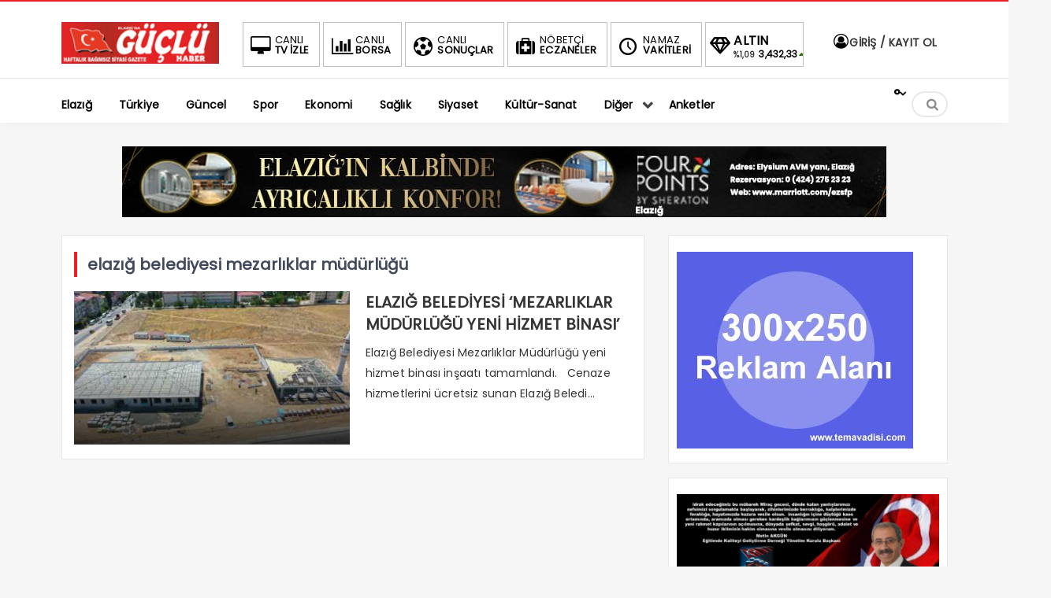

--- FILE ---
content_type: text/html; charset=UTF-8
request_url: https://elazigdagucluhabergazetesi.com/tag/elazig-belediyesi-mezarliklar-mudurlugu/
body_size: 11728
content:
<!DOCTYPE html>
<html lang="tr"><head>
<meta charset="UTF-8" />
<meta name="viewport" content="width=device-width, initial-scale=1" />
<meta name="theme-color" content="#ec1d24" />
<title>  elazığ belediyesi mezarlıklar müdürlüğü - Elazığda Güçlü Haber Sitesi</title>
<!-- <link rel="stylesheet" type="text/css" href="https://elazigdagucluhabergazetesi.com/wp-content/themes/vadieslem/style.css" /> -->
<link rel="stylesheet" type="text/css" href="//elazigdagucluhabergazetesi.com/wp-content/cache/wpfc-minified/jnmtkbn9/9txdp.css" media="all"/>
<link href="https://fonts.googleapis.com/css2?family=Poppins&display=swap" rel="stylesheet">
<!--<script>
WebFontConfig = {
google: { families: [ 'Poppins:400,600,700:latin,latin-ext&display=swap','Poppins:400,400i,600,700:latin,latin-ext&display=swap' ] }
};
</script>-->
<link rel="shortcut icon" href="https://elazigdagucluhabergazetesi.com/wp-content/uploads/2021/06/Guclu-mobil-logo.jpg" type="image/x-icon" /><link rel="dns-prefetch" href="https://www.google-analytics.com"/>
<link rel="alternate" type="application/rss+xml" title="Elazığda Güçlü Haber Sitesi RSS Feed" href="https://elazigdagucluhabergazetesi.com/feed/" />
<link rel="pingback" href="https://elazigdagucluhabergazetesi.com/xmlrpc.php" />
<!--[if lt IE 9]><script src="https://elazigdagucluhabergazetesi.com/wp-content/themes/vadieslem/js/html5.js"></script><![endif]-->
<script src='//elazigdagucluhabergazetesi.com/wp-content/cache/wpfc-minified/ko0dvaui/9txdp.js' type="text/javascript"></script>
<!-- <script src="https://elazigdagucluhabergazetesi.com/wp-content/themes/vadieslem/js/jquery.js"></script> -->
<meta name='robots' content='max-image-preview:large' />
<link rel="alternate" type="application/rss+xml" title="Elazığda Güçlü Haber Sitesi &raquo; elazığ belediyesi mezarlıklar müdürlüğü etiket akışı" href="https://elazigdagucluhabergazetesi.com/tag/elazig-belediyesi-mezarliklar-mudurlugu/feed/" />
<style id='wp-img-auto-sizes-contain-inline-css' type='text/css'>
img:is([sizes=auto i],[sizes^="auto," i]){contain-intrinsic-size:3000px 1500px}
/*# sourceURL=wp-img-auto-sizes-contain-inline-css */
</style>
<!-- <link rel='stylesheet' id='TemaVadisi_custom_css-css' href='https://elazigdagucluhabergazetesi.com/wp-content/themes/vadieslem/css/custom.css'  media='all' /> -->
<link rel="stylesheet" type="text/css" href="//elazigdagucluhabergazetesi.com/wp-content/cache/wpfc-minified/l0bfzd4n/9txdp.css" media="all"/>
<style id='TemaVadisi_custom_css-inline-css' type='text/css'>
body {font-family:'Poppins', sans-serif;font-size:16px;}a {font-family:'Poppins', sans-serif;}.yazar .adi, .yazar_adi, .yz_devami, .gazete_sayfalari .active, .gunluklist .aktif .nsayi, .gunluklist .aktif .nbas, .kalan_vakit .digit, .kalan_vakit .dash_title {color:#ec1d24;}h1, h2, h3, h4, h5, h6 {font-family:'Poppins', serif;}textarea:active, textarea:focus, .cat_baslik h1, .yanbaslik, .single_title h1, .ilgili_bas, .gazete_title, .sablon_title, .ligAdi {border-color:#ec1d24 !important;}.gazete-link, .sayfalama .page-numbers.current, .sayfalama .page-numbers:hover, .yazikat a, #girisyap h3.kayit, .yazisayfalama .current, .yazisayfalama a:hover, .vakitmenu-container, .head_gmenu ul>li:hover, .head_gmenu ul>li:hover a, .head_gmenu ul>li:hover i, .head_gmenu ul>li:hover strong {background-color:#ec1d24;}input[type=text]:active, input[type=url]:active, input[type=tel]:active, input[type=email]:active,input[type=search]:active, input[type=text]:focus, input[type=url]:focus, input[type=tel]:focus, input[type=email]:focus, input[type=search]:focus, input[type=password]:focus,[type="number"]:hover {border-color:#ec1d24 !important;}#head {background-color:#ffffff;}.hava_durumu select {background-color:#ffffff;}#navmenu a {font-family:'Poppins', serif;color:#444444;}#navmenu a:hover {color:#ec1d24 !important;}.sf-menu a:hover {border-top-color:#ec1d24;}.commentlist li.comment-author-admin .fn:before {color:#ec1d24;}.comment-pagination .page-numbers:hover, .comment-pagination .current {background:#ec1d24;}.kanal_list li.active, .kanal_list li:hover {border-left-color:#ec1d24;background:#fff;}#footer {background:#fff;color:#353535;}#footer a {color:#353535;}#yukari {background:#ec1d24;}#yukari:hover .icon-up {color:#ec1d24;}
/*# sourceURL=TemaVadisi_custom_css-inline-css */
</style>
<style id='wp-block-library-inline-css' type='text/css'>
:root{--wp-block-synced-color:#7a00df;--wp-block-synced-color--rgb:122,0,223;--wp-bound-block-color:var(--wp-block-synced-color);--wp-editor-canvas-background:#ddd;--wp-admin-theme-color:#007cba;--wp-admin-theme-color--rgb:0,124,186;--wp-admin-theme-color-darker-10:#006ba1;--wp-admin-theme-color-darker-10--rgb:0,107,160.5;--wp-admin-theme-color-darker-20:#005a87;--wp-admin-theme-color-darker-20--rgb:0,90,135;--wp-admin-border-width-focus:2px}@media (min-resolution:192dpi){:root{--wp-admin-border-width-focus:1.5px}}.wp-element-button{cursor:pointer}:root .has-very-light-gray-background-color{background-color:#eee}:root .has-very-dark-gray-background-color{background-color:#313131}:root .has-very-light-gray-color{color:#eee}:root .has-very-dark-gray-color{color:#313131}:root .has-vivid-green-cyan-to-vivid-cyan-blue-gradient-background{background:linear-gradient(135deg,#00d084,#0693e3)}:root .has-purple-crush-gradient-background{background:linear-gradient(135deg,#34e2e4,#4721fb 50%,#ab1dfe)}:root .has-hazy-dawn-gradient-background{background:linear-gradient(135deg,#faaca8,#dad0ec)}:root .has-subdued-olive-gradient-background{background:linear-gradient(135deg,#fafae1,#67a671)}:root .has-atomic-cream-gradient-background{background:linear-gradient(135deg,#fdd79a,#004a59)}:root .has-nightshade-gradient-background{background:linear-gradient(135deg,#330968,#31cdcf)}:root .has-midnight-gradient-background{background:linear-gradient(135deg,#020381,#2874fc)}:root{--wp--preset--font-size--normal:16px;--wp--preset--font-size--huge:42px}.has-regular-font-size{font-size:1em}.has-larger-font-size{font-size:2.625em}.has-normal-font-size{font-size:var(--wp--preset--font-size--normal)}.has-huge-font-size{font-size:var(--wp--preset--font-size--huge)}.has-text-align-center{text-align:center}.has-text-align-left{text-align:left}.has-text-align-right{text-align:right}.has-fit-text{white-space:nowrap!important}#end-resizable-editor-section{display:none}.aligncenter{clear:both}.items-justified-left{justify-content:flex-start}.items-justified-center{justify-content:center}.items-justified-right{justify-content:flex-end}.items-justified-space-between{justify-content:space-between}.screen-reader-text{border:0;clip-path:inset(50%);height:1px;margin:-1px;overflow:hidden;padding:0;position:absolute;width:1px;word-wrap:normal!important}.screen-reader-text:focus{background-color:#ddd;clip-path:none;color:#444;display:block;font-size:1em;height:auto;left:5px;line-height:normal;padding:15px 23px 14px;text-decoration:none;top:5px;width:auto;z-index:100000}html :where(.has-border-color){border-style:solid}html :where([style*=border-top-color]){border-top-style:solid}html :where([style*=border-right-color]){border-right-style:solid}html :where([style*=border-bottom-color]){border-bottom-style:solid}html :where([style*=border-left-color]){border-left-style:solid}html :where([style*=border-width]){border-style:solid}html :where([style*=border-top-width]){border-top-style:solid}html :where([style*=border-right-width]){border-right-style:solid}html :where([style*=border-bottom-width]){border-bottom-style:solid}html :where([style*=border-left-width]){border-left-style:solid}html :where(img[class*=wp-image-]){height:auto;max-width:100%}:where(figure){margin:0 0 1em}html :where(.is-position-sticky){--wp-admin--admin-bar--position-offset:var(--wp-admin--admin-bar--height,0px)}@media screen and (max-width:600px){html :where(.is-position-sticky){--wp-admin--admin-bar--position-offset:0px}}
/*# sourceURL=wp-block-library-inline-css */
</style><style id='global-styles-inline-css' type='text/css'>
:root{--wp--preset--aspect-ratio--square: 1;--wp--preset--aspect-ratio--4-3: 4/3;--wp--preset--aspect-ratio--3-4: 3/4;--wp--preset--aspect-ratio--3-2: 3/2;--wp--preset--aspect-ratio--2-3: 2/3;--wp--preset--aspect-ratio--16-9: 16/9;--wp--preset--aspect-ratio--9-16: 9/16;--wp--preset--color--black: #000000;--wp--preset--color--cyan-bluish-gray: #abb8c3;--wp--preset--color--white: #ffffff;--wp--preset--color--pale-pink: #f78da7;--wp--preset--color--vivid-red: #cf2e2e;--wp--preset--color--luminous-vivid-orange: #ff6900;--wp--preset--color--luminous-vivid-amber: #fcb900;--wp--preset--color--light-green-cyan: #7bdcb5;--wp--preset--color--vivid-green-cyan: #00d084;--wp--preset--color--pale-cyan-blue: #8ed1fc;--wp--preset--color--vivid-cyan-blue: #0693e3;--wp--preset--color--vivid-purple: #9b51e0;--wp--preset--gradient--vivid-cyan-blue-to-vivid-purple: linear-gradient(135deg,rgb(6,147,227) 0%,rgb(155,81,224) 100%);--wp--preset--gradient--light-green-cyan-to-vivid-green-cyan: linear-gradient(135deg,rgb(122,220,180) 0%,rgb(0,208,130) 100%);--wp--preset--gradient--luminous-vivid-amber-to-luminous-vivid-orange: linear-gradient(135deg,rgb(252,185,0) 0%,rgb(255,105,0) 100%);--wp--preset--gradient--luminous-vivid-orange-to-vivid-red: linear-gradient(135deg,rgb(255,105,0) 0%,rgb(207,46,46) 100%);--wp--preset--gradient--very-light-gray-to-cyan-bluish-gray: linear-gradient(135deg,rgb(238,238,238) 0%,rgb(169,184,195) 100%);--wp--preset--gradient--cool-to-warm-spectrum: linear-gradient(135deg,rgb(74,234,220) 0%,rgb(151,120,209) 20%,rgb(207,42,186) 40%,rgb(238,44,130) 60%,rgb(251,105,98) 80%,rgb(254,248,76) 100%);--wp--preset--gradient--blush-light-purple: linear-gradient(135deg,rgb(255,206,236) 0%,rgb(152,150,240) 100%);--wp--preset--gradient--blush-bordeaux: linear-gradient(135deg,rgb(254,205,165) 0%,rgb(254,45,45) 50%,rgb(107,0,62) 100%);--wp--preset--gradient--luminous-dusk: linear-gradient(135deg,rgb(255,203,112) 0%,rgb(199,81,192) 50%,rgb(65,88,208) 100%);--wp--preset--gradient--pale-ocean: linear-gradient(135deg,rgb(255,245,203) 0%,rgb(182,227,212) 50%,rgb(51,167,181) 100%);--wp--preset--gradient--electric-grass: linear-gradient(135deg,rgb(202,248,128) 0%,rgb(113,206,126) 100%);--wp--preset--gradient--midnight: linear-gradient(135deg,rgb(2,3,129) 0%,rgb(40,116,252) 100%);--wp--preset--font-size--small: 13px;--wp--preset--font-size--medium: 20px;--wp--preset--font-size--large: 36px;--wp--preset--font-size--x-large: 42px;--wp--preset--spacing--20: 0.44rem;--wp--preset--spacing--30: 0.67rem;--wp--preset--spacing--40: 1rem;--wp--preset--spacing--50: 1.5rem;--wp--preset--spacing--60: 2.25rem;--wp--preset--spacing--70: 3.38rem;--wp--preset--spacing--80: 5.06rem;--wp--preset--shadow--natural: 6px 6px 9px rgba(0, 0, 0, 0.2);--wp--preset--shadow--deep: 12px 12px 50px rgba(0, 0, 0, 0.4);--wp--preset--shadow--sharp: 6px 6px 0px rgba(0, 0, 0, 0.2);--wp--preset--shadow--outlined: 6px 6px 0px -3px rgb(255, 255, 255), 6px 6px rgb(0, 0, 0);--wp--preset--shadow--crisp: 6px 6px 0px rgb(0, 0, 0);}:where(.is-layout-flex){gap: 0.5em;}:where(.is-layout-grid){gap: 0.5em;}body .is-layout-flex{display: flex;}.is-layout-flex{flex-wrap: wrap;align-items: center;}.is-layout-flex > :is(*, div){margin: 0;}body .is-layout-grid{display: grid;}.is-layout-grid > :is(*, div){margin: 0;}:where(.wp-block-columns.is-layout-flex){gap: 2em;}:where(.wp-block-columns.is-layout-grid){gap: 2em;}:where(.wp-block-post-template.is-layout-flex){gap: 1.25em;}:where(.wp-block-post-template.is-layout-grid){gap: 1.25em;}.has-black-color{color: var(--wp--preset--color--black) !important;}.has-cyan-bluish-gray-color{color: var(--wp--preset--color--cyan-bluish-gray) !important;}.has-white-color{color: var(--wp--preset--color--white) !important;}.has-pale-pink-color{color: var(--wp--preset--color--pale-pink) !important;}.has-vivid-red-color{color: var(--wp--preset--color--vivid-red) !important;}.has-luminous-vivid-orange-color{color: var(--wp--preset--color--luminous-vivid-orange) !important;}.has-luminous-vivid-amber-color{color: var(--wp--preset--color--luminous-vivid-amber) !important;}.has-light-green-cyan-color{color: var(--wp--preset--color--light-green-cyan) !important;}.has-vivid-green-cyan-color{color: var(--wp--preset--color--vivid-green-cyan) !important;}.has-pale-cyan-blue-color{color: var(--wp--preset--color--pale-cyan-blue) !important;}.has-vivid-cyan-blue-color{color: var(--wp--preset--color--vivid-cyan-blue) !important;}.has-vivid-purple-color{color: var(--wp--preset--color--vivid-purple) !important;}.has-black-background-color{background-color: var(--wp--preset--color--black) !important;}.has-cyan-bluish-gray-background-color{background-color: var(--wp--preset--color--cyan-bluish-gray) !important;}.has-white-background-color{background-color: var(--wp--preset--color--white) !important;}.has-pale-pink-background-color{background-color: var(--wp--preset--color--pale-pink) !important;}.has-vivid-red-background-color{background-color: var(--wp--preset--color--vivid-red) !important;}.has-luminous-vivid-orange-background-color{background-color: var(--wp--preset--color--luminous-vivid-orange) !important;}.has-luminous-vivid-amber-background-color{background-color: var(--wp--preset--color--luminous-vivid-amber) !important;}.has-light-green-cyan-background-color{background-color: var(--wp--preset--color--light-green-cyan) !important;}.has-vivid-green-cyan-background-color{background-color: var(--wp--preset--color--vivid-green-cyan) !important;}.has-pale-cyan-blue-background-color{background-color: var(--wp--preset--color--pale-cyan-blue) !important;}.has-vivid-cyan-blue-background-color{background-color: var(--wp--preset--color--vivid-cyan-blue) !important;}.has-vivid-purple-background-color{background-color: var(--wp--preset--color--vivid-purple) !important;}.has-black-border-color{border-color: var(--wp--preset--color--black) !important;}.has-cyan-bluish-gray-border-color{border-color: var(--wp--preset--color--cyan-bluish-gray) !important;}.has-white-border-color{border-color: var(--wp--preset--color--white) !important;}.has-pale-pink-border-color{border-color: var(--wp--preset--color--pale-pink) !important;}.has-vivid-red-border-color{border-color: var(--wp--preset--color--vivid-red) !important;}.has-luminous-vivid-orange-border-color{border-color: var(--wp--preset--color--luminous-vivid-orange) !important;}.has-luminous-vivid-amber-border-color{border-color: var(--wp--preset--color--luminous-vivid-amber) !important;}.has-light-green-cyan-border-color{border-color: var(--wp--preset--color--light-green-cyan) !important;}.has-vivid-green-cyan-border-color{border-color: var(--wp--preset--color--vivid-green-cyan) !important;}.has-pale-cyan-blue-border-color{border-color: var(--wp--preset--color--pale-cyan-blue) !important;}.has-vivid-cyan-blue-border-color{border-color: var(--wp--preset--color--vivid-cyan-blue) !important;}.has-vivid-purple-border-color{border-color: var(--wp--preset--color--vivid-purple) !important;}.has-vivid-cyan-blue-to-vivid-purple-gradient-background{background: var(--wp--preset--gradient--vivid-cyan-blue-to-vivid-purple) !important;}.has-light-green-cyan-to-vivid-green-cyan-gradient-background{background: var(--wp--preset--gradient--light-green-cyan-to-vivid-green-cyan) !important;}.has-luminous-vivid-amber-to-luminous-vivid-orange-gradient-background{background: var(--wp--preset--gradient--luminous-vivid-amber-to-luminous-vivid-orange) !important;}.has-luminous-vivid-orange-to-vivid-red-gradient-background{background: var(--wp--preset--gradient--luminous-vivid-orange-to-vivid-red) !important;}.has-very-light-gray-to-cyan-bluish-gray-gradient-background{background: var(--wp--preset--gradient--very-light-gray-to-cyan-bluish-gray) !important;}.has-cool-to-warm-spectrum-gradient-background{background: var(--wp--preset--gradient--cool-to-warm-spectrum) !important;}.has-blush-light-purple-gradient-background{background: var(--wp--preset--gradient--blush-light-purple) !important;}.has-blush-bordeaux-gradient-background{background: var(--wp--preset--gradient--blush-bordeaux) !important;}.has-luminous-dusk-gradient-background{background: var(--wp--preset--gradient--luminous-dusk) !important;}.has-pale-ocean-gradient-background{background: var(--wp--preset--gradient--pale-ocean) !important;}.has-electric-grass-gradient-background{background: var(--wp--preset--gradient--electric-grass) !important;}.has-midnight-gradient-background{background: var(--wp--preset--gradient--midnight) !important;}.has-small-font-size{font-size: var(--wp--preset--font-size--small) !important;}.has-medium-font-size{font-size: var(--wp--preset--font-size--medium) !important;}.has-large-font-size{font-size: var(--wp--preset--font-size--large) !important;}.has-x-large-font-size{font-size: var(--wp--preset--font-size--x-large) !important;}
/*# sourceURL=global-styles-inline-css */
</style>
<style id='classic-theme-styles-inline-css' type='text/css'>
/*! This file is auto-generated */
.wp-block-button__link{color:#fff;background-color:#32373c;border-radius:9999px;box-shadow:none;text-decoration:none;padding:calc(.667em + 2px) calc(1.333em + 2px);font-size:1.125em}.wp-block-file__button{background:#32373c;color:#fff;text-decoration:none}
/*# sourceURL=/wp-includes/css/classic-themes.min.css */
</style>
<!-- <link rel='stylesheet' id='contact-form-7-css' href='https://elazigdagucluhabergazetesi.com/wp-content/plugins/contact-form-7/includes/css/styles.css'  media='all' /> -->
<!-- <link rel='stylesheet' id='wp-polls-css' href='https://elazigdagucluhabergazetesi.com/wp-content/plugins/wp-polls/polls-css.css'  media='all' /> -->
<link rel="stylesheet" type="text/css" href="//elazigdagucluhabergazetesi.com/wp-content/cache/wpfc-minified/86s7wwty/9txdp.css" media="all"/>
<style id='wp-polls-inline-css' type='text/css'>
.wp-polls .pollbar {
margin: 1px;
font-size: 6px;
line-height: 8px;
height: 8px;
background-image: url('https://elazigdagucluhabergazetesi.com/wp-content/plugins/wp-polls/images/default/pollbg.gif');
border: 1px solid #c8c8c8;
}
/*# sourceURL=wp-polls-inline-css */
</style>
<!--n2css--><!--n2js--><link rel="https://api.w.org/" href="https://elazigdagucluhabergazetesi.com/wp-json/" /><link rel="alternate" title="JSON" type="application/json" href="https://elazigdagucluhabergazetesi.com/wp-json/wp/v2/tags/455" /><link rel="EditURI" type="application/rsd+xml" title="RSD" href="https://elazigdagucluhabergazetesi.com/xmlrpc.php?rsd" />
<meta name="generator" content="WordPress 6.9" />
<style type="text/css" id="wp-custom-css">
.anamanset .haber-post img {
max-height:411px;
}
.anamanset .haberimg {
max-height: 411px;
}
@media only screen and (max-width: 768px){
.anamanset .haberimg {
max-height: 300px;
}
}
@media only screen and (max-width: 600px){
.anamanset .haberimg {
max-height: 250px;
}
}
@media only screen and (max-width: 400px){
.anamanset .haberimg {
max-height: 170px;
}
}		</style>
</head>
<body class="archive tag tag-elazig-belediyesi-mezarliklar-mudurlugu tag-455 wp-theme-vadieslem">
<!--<div class="loader-wrapper">
<span class="loader">
<span class="loader-inner"></span>
</span>
</div>-->
<header id="head">
<div class="container">
<div class="row">
<div class="col-12">
<div class="headerust">
<div id="logo">
<div>	<a href="https://elazigdagucluhabergazetesi.com" title="Elazığda Güçlü Haber Sitesi">
<img src="https://elazigdagucluhabergazetesi.com/wp-content/uploads/2021/06/GUCLU-HABER-LOGO.png" alt="Elazığda Güçlü Haber Sitesi" />
</a>
</div>		</div>
<div class="head_kurlar mbdn">
<div class="head_gmenu">
<ul>
<li><a href="https://elazigdagucluhabergazetesi.com/canli-tv-izle/"><i class="icon-desktop"></i><strong>CANLI</strong> TV İZLE</a></li>
<li><a href="https://elazigdagucluhabergazetesi.com/canli-borsa-bilgileri/"><i class="icon-chart-bar"></i><strong>CANLI</strong> BORSA</a></li>
<li><a href="https://elazigdagucluhabergazetesi.com/canli-skor/"><i class="icon-soccer-ball"></i><strong>CANLI</strong> SONUÇLAR</a></li>
<li><a href="https://elazigdagucluhabergazetesi.com/nobetci-eczaneler/"><i class="icon-medkit"></i><strong>NÖBETÇİ</strong> ECZANELER</a></li>
<li><a href="https://elazigdagucluhabergazetesi.com/namaz-vakitleri/"><i class="icon-clock-1"></i><strong>NAMAZ</strong> VAKİTLERİ</a></li>
<li class="kur_slide">
<div class="kuritem"><span class="kurAdi dolar">DOLAR</span><span class="kuricon">%</span><span class="kurTl">36,5794<i class="icon-up-dir"></i></span></div><div class="kuritem"><span class="kurAdi euro">EURO</span><span class="kuricon">%</span><span class="kurTl">39,9889<i class="icon-up-dir"></i></span></div><div class="kuritem"><span class="kurAdi altin">ALTIN</span><span class="kuricon">%1,09</span><span class="kurTl">3,432,33<i class="icon-up-dir"></i></span></div><div class="kuritem"><span class="kurAdi bist">BIST</span><span class="kuricon">-0.75%</span><span class="kurTl">1.401,27<i class="icon-down-dir"></i></span></div>
</li>
</ul>
</div>
</div>
<div class="head_uyeol mbdn">
<ul>
<li>
<a class="girisyap" href="#girisyap"><i class="icon-user-circle-o"></i>  GİRİŞ / KAYIT OL</a>
</li>
</ul>		</div>
</div>
<a class="mobnav_bar" href="#"><div>MENÜ</div></a>
<div class="mobil_menu">
<div class="head_uyeol">
<ul>
<li>
<a class="girisyap" href="#girisyap"><i class="icon-user-circle-o"></i>  GİRİŞ / KAYIT OL</a>
</li>
</ul>		</div>	
<div class="clear"></div>
<ul id="menu-mobilmenu" class="mobilmenu"><li id="menu-item-636" class="menu-item menu-item-type-taxonomy menu-item-object-category"><a href="https://elazigdagucluhabergazetesi.com/category/elazig/"><span>Elazığ</span></a></li>
<li id="menu-item-637" class="menu-item menu-item-type-taxonomy menu-item-object-category"><a href="https://elazigdagucluhabergazetesi.com/category/turkiye/"><span>Türkiye</span></a></li>
<li id="menu-item-638" class="menu-item menu-item-type-taxonomy menu-item-object-category"><a href="https://elazigdagucluhabergazetesi.com/category/guncel/"><span>Güncel</span></a></li>
<li id="menu-item-639" class="menu-item menu-item-type-taxonomy menu-item-object-category"><a href="https://elazigdagucluhabergazetesi.com/category/spor/"><span>Spor</span></a></li>
<li id="menu-item-640" class="menu-item menu-item-type-taxonomy menu-item-object-category"><a href="https://elazigdagucluhabergazetesi.com/category/ekonomi/"><span>Ekonomi</span></a></li>
<li id="menu-item-641" class="menu-item menu-item-type-taxonomy menu-item-object-category"><a href="https://elazigdagucluhabergazetesi.com/category/saglik/"><span>Sağlık</span></a></li>
<li id="menu-item-642" class="menu-item menu-item-type-taxonomy menu-item-object-category"><a href="https://elazigdagucluhabergazetesi.com/category/siyaset/"><span>Siyaset</span></a></li>
<li id="menu-item-643" class="menu-item menu-item-type-taxonomy menu-item-object-category"><a href="https://elazigdagucluhabergazetesi.com/category/kultur-sanat/"><span>Kültür-Sanat</span></a></li>
<li id="menu-item-644" class="menu-item menu-item-type-post_type menu-item-object-page"><a href="https://elazigdagucluhabergazetesi.com/canli-borsa-bilgileri/"><span>Canlı Borsa Bilgileri</span></a></li>
<li id="menu-item-645" class="menu-item menu-item-type-post_type menu-item-object-page"><a href="https://elazigdagucluhabergazetesi.com/canli-skor/"><span>Canlı Skor</span></a></li>
<li id="menu-item-646" class="menu-item menu-item-type-post_type menu-item-object-page"><a href="https://elazigdagucluhabergazetesi.com/canli-tv/"><span>Canlı Tv</span></a></li>
<li id="menu-item-650" class="menu-item menu-item-type-post_type menu-item-object-page"><a href="https://elazigdagucluhabergazetesi.com/gazeteler/"><span>Gazeteler</span></a></li>
<li id="menu-item-651" class="menu-item menu-item-type-post_type menu-item-object-page"><a href="https://elazigdagucluhabergazetesi.com/namaz-vakitleri/"><span>Namaz Vakitleri</span></a></li>
<li id="menu-item-652" class="menu-item menu-item-type-post_type menu-item-object-page"><a href="https://elazigdagucluhabergazetesi.com/nobetci-eczaneler/"><span>Nöbetçi Eczaneler</span></a></li>
<li id="menu-item-771" class="menu-item menu-item-type-post_type menu-item-object-page"><a href="https://elazigdagucluhabergazetesi.com/kunye/"><span>Künye</span></a></li>
<li id="menu-item-772" class="menu-item menu-item-type-post_type menu-item-object-page"><a href="https://elazigdagucluhabergazetesi.com/iletisim-2/"><span>İletişim</span></a></li>
<li id="menu-item-1852" class="menu-item menu-item-type-taxonomy menu-item-object-category"><a href="https://elazigdagucluhabergazetesi.com/category/anketler/"><span>Anketler</span></a></li>
</ul>		<div class="head_sosyal">
<div class="sosyal_profil"></div>		</div>
</div>
<div id="navmenu">
<a class="stiky_logo" href="https://elazigdagucluhabergazetesi.com" title="Elazığda Güçlü Haber Sitesi">
<img src="https://elazigdagucluhabergazetesi.com/wp-content/uploads/2021/06/GUCLU-HABER-LOGO.png" alt="Elazığda Güçlü Haber Sitesi" width="100" />
</a>
<nav>
<ul id="anamenu" class="sf-menu"><li id="menu-item-86" class="menu-item menu-item-type-taxonomy menu-item-object-category"><a href="https://elazigdagucluhabergazetesi.com/category/elazig/"><span>Elazığ</span></a></li>
<li id="menu-item-87" class="menu-item menu-item-type-taxonomy menu-item-object-category"><a href="https://elazigdagucluhabergazetesi.com/category/turkiye/"><span>Türkiye</span></a></li>
<li id="menu-item-88" class="menu-item menu-item-type-taxonomy menu-item-object-category"><a href="https://elazigdagucluhabergazetesi.com/category/guncel/"><span>Güncel</span></a></li>
<li id="menu-item-89" class="menu-item menu-item-type-taxonomy menu-item-object-category"><a href="https://elazigdagucluhabergazetesi.com/category/spor/"><span>Spor</span></a></li>
<li id="menu-item-90" class="menu-item menu-item-type-taxonomy menu-item-object-category"><a href="https://elazigdagucluhabergazetesi.com/category/ekonomi/"><span>Ekonomi</span></a></li>
<li id="menu-item-91" class="menu-item menu-item-type-taxonomy menu-item-object-category"><a href="https://elazigdagucluhabergazetesi.com/category/saglik/"><span>Sağlık</span></a></li>
<li id="menu-item-92" class="menu-item menu-item-type-taxonomy menu-item-object-category"><a href="https://elazigdagucluhabergazetesi.com/category/siyaset/"><span>Siyaset</span></a></li>
<li id="menu-item-93" class="menu-item menu-item-type-taxonomy menu-item-object-category"><a href="https://elazigdagucluhabergazetesi.com/category/kultur-sanat/"><span>Kültür-Sanat</span></a></li>
<li id="menu-item-140" class="menu-item menu-item-type-custom menu-item-object-custom menu-item-has-children has-sub"><a href="#"><span>Diğer</span></a>
<ul>
<li id="menu-item-94" class="menu-item menu-item-type-taxonomy menu-item-object-category"><a href="https://elazigdagucluhabergazetesi.com/category/dunya/"><span>Dünya</span></a></li>
<li id="menu-item-95" class="menu-item menu-item-type-taxonomy menu-item-object-category"><a href="https://elazigdagucluhabergazetesi.com/category/teknoloji/"><span>Teknoloji</span></a></li>
<li id="menu-item-96" class="menu-item menu-item-type-taxonomy menu-item-object-category"><a href="https://elazigdagucluhabergazetesi.com/category/yasam/"><span>Yaşam</span></a></li>
</ul>
</li>
<li id="menu-item-1857" class="menu-item menu-item-type-post_type menu-item-object-page"><a href="https://elazigdagucluhabergazetesi.com/anketler/"><span>Anketler</span></a></li>
</ul><div class="mbdn">
<div class="hava_durumlari">
<div class="hava-durum">
<i class="wi-"></i>
<div class="d-flex flex-column">
<div class="hava-sehir">
<span></span>
</div>
<div class="derece-status">
<span class="hava-derece">°</span>
<span class="hava-status"></span>
</div>
</div>
</div>
<div class="tumsehirler" style="opacity:0;transform:translateY(18px);visibility:hidden;">
<input type="text" placeholder="Şehir ismi girin" id="sehirara" />
<ol class="sehir_ol">
<li onclick="getWeather(1)">Adana</li>
<li onclick="getWeather(2)">Adıyaman</li>
<li onclick="getWeather(3)">Afyonkarahisar</li>
<li onclick="getWeather(4)">Ağrı</li>
<li onclick="getWeather(5)">Amasya</li>
<li onclick="getWeather(6)">Ankara</li>
<li onclick="getWeather(7)">Antalya</li>
<li onclick="getWeather(8)">Artvin</li>
<li onclick="getWeather(9)">Aydın</li>
<li onclick="getWeather(10)">Balıkesir</li>
<li onclick="getWeather(11)">Bilecik</li>
<li onclick="getWeather(12)">Bingöl</li>
<li onclick="getWeather(13)">Bitlis</li>
<li onclick="getWeather(14)">Bolu</li>
<li onclick="getWeather(15)">Burdur</li>
<li onclick="getWeather(16)">Bursa</li>
<li onclick="getWeather(17)">Çanakkale</li>
<li onclick="getWeather(18)">Çankırı</li>
<li onclick="getWeather(19)">Çorum</li>
<li onclick="getWeather(20)">Denizli</li>
<li onclick="getWeather(21)">Diyarbakır</li>
<li onclick="getWeather(22)">Edirne</li>
<li onclick="getWeather(23)">Elazığ</li>
<li onclick="getWeather(24)">Erzincan</li>
<li onclick="getWeather(25)">Erzurum</li>
<li onclick="getWeather(26)">Eskişehir</li>
<li onclick="getWeather(27)">Gaziantep</li>
<li onclick="getWeather(28)">Giresun</li>
<li onclick="getWeather(29)">Gümüşhane</li>
<li onclick="getWeather(30)">Hakkâri</li>
<li onclick="getWeather(31)">Hatay</li>
<li onclick="getWeather(32)">Isparta</li>
<li onclick="getWeather(33)">Mersin</li>
<li onclick="getWeather(34)">istanbul</li>
<li onclick="getWeather(35)">izmir</li>
<li onclick="getWeather(36)">Kars</li>
<li onclick="getWeather(37)">Kastamonu</li>
<li onclick="getWeather(38)">Kayseri</li>
<li onclick="getWeather(39)">Kırklareli</li>
<li onclick="getWeather(40)">Kırşehir</li>
<li onclick="getWeather(41)">Kocaeli</li>
<li onclick="getWeather(42)">Konya</li>
<li onclick="getWeather(43)">Kütahya</li>
<li onclick="getWeather(44)">Malatya</li>
<li onclick="getWeather(45)">Manisa</li>
<li onclick="getWeather(46)">Kahramanmaraş</li>
<li onclick="getWeather(47)">Mardin</li>
<li onclick="getWeather(48)">Muğla</li>
<li onclick="getWeather(49)">Muş</li>
<li onclick="getWeather(50)">Nevşehir</li>
<li onclick="getWeather(51)">Niğde</li>
<li onclick="getWeather(52)">Ordu</li>
<li onclick="getWeather(53)">Rize</li>
<li onclick="getWeather(54)">Sakarya</li>
<li onclick="getWeather(55)">Samsun</li>
<li onclick="getWeather(56)">Siirt</li>
<li onclick="getWeather(57)">Sinop</li>
<li onclick="getWeather(58)">Sivas</li>
<li onclick="getWeather(59)">Tekirdağ</li>
<li onclick="getWeather(60)">Tokat</li>
<li onclick="getWeather(61)">Trabzon</li>
<li onclick="getWeather(62)">Tunceli</li>
<li onclick="getWeather(63)">Şanlıurfa</li>
<li onclick="getWeather(64)">Uşak</li>
<li onclick="getWeather(65)">Van</li>
<li onclick="getWeather(66)">Yozgat</li>
<li onclick="getWeather(67)">Zonguldak</li>
<li onclick="getWeather(68)">Aksaray</li>
<li onclick="getWeather(69)">Bayburt</li>
<li onclick="getWeather(70)">Karaman</li>
<li onclick="getWeather(71)">Kırıkkale</li>
<li onclick="getWeather(72)">Batman</li>
<li onclick="getWeather(73)">Şırnak</li>
<li onclick="getWeather(74)">Bartın</li>
<li onclick="getWeather(75)">Ardahan</li>
<li onclick="getWeather(76)">Iğdır</li>
<li onclick="getWeather(77)">Yalova</li>
<li onclick="getWeather(78)">Karabük</li>
<li onclick="getWeather(79)">Kilis</li>
<li onclick="getWeather(80)">Osmaniye</li>
<li onclick="getWeather(81)">Düzce</li>
</ol>
</div>
</div></div>
<div class="haberara">
<div class="ara_buton">
<i class="icon-search"></i>
</div>
<div class="ara_form">
<form class="search-form" action="/index.php" method="get" role="search">
<input class="search-field" type="search" title="Aranacak kelimeyi yazınız" name="s" value="" placeholder="Aranacak kelimeyi yazınız">
<button class="search-submit" type="submit"><i class="icon-search"></i></button>
<input type="hidden" name="post_type" value="post" />
</form>
</div>
</div>		</nav>
</div>
</div>
</div>
</div>
</header><div id="arsivcontent">
<div class="container">
<div class="row">
<div class="col-12 mb20">
<div class="aligncenter"><img class="alignnone size-full wp-image-14368" src="https://elazigdagucluhabergazetesi.com/wp-content/uploads/2025/11/0a67de42-e28a-47e7-b2fa-0ceaa56c066a.jpg" alt="" width="970" height="90" /></div>			</div>
<div class="col-12 col-lg-8">
<div class="kategori_yazilari">
<div class="cat_baslik">
<h1>elazığ belediyesi mezarlıklar müdürlüğü</h1>
</div>
<div class="row">
<article class="col-12">
<div class="haber-post">
<a href="https://elazigdagucluhabergazetesi.com/2021/07/09/elazig-belediyesi-mezarliklar-mudurlugu-yeni-hizmet-binasi-cok-yakinda-hizmette/" rel="bookmark" class="post-link">
<div class="postimg-wrap">
<img src="https://elazigdagucluhabergazetesi.com/wp-content/uploads/2021/07/BLD.-11-360x200.jpg" class="haberimg wp-post-image" alt="ELAZIĞ BELEDİYESİ ‘MEZARLIKLAR MÜDÜRLÜĞÜ YENİ HİZMET BİNASI’ ÇOK YAKINDA HİZMETTE" itemprop="image" decoding="async" fetchpriority="high" />			</div>
<span class="haber-content">
<strong class="haber-baslik">ELAZIĞ BELEDİYESİ ‘MEZARLIKLAR MÜDÜRLÜĞÜ YENİ HİZMET BİNASI’ ÇOK YAKINDA HİZMETTE</strong>
<strong class="haber-desc">Elazığ Belediyesi Mezarlıklar Müdürlüğü yeni hizmet binası inşaatı tamamlandı.
&nbsp;
Cenaze hizmetlerini ücretsiz sunan Elazığ Beledi...</strong>
</span>
</a>
</div>
</article>
<div class="col-12">
<div class="sayfalama">
</div>
</div>
</div>
</div>
</div>
<div class="col-12 col-lg-4">
<aside id="sidebar">
<div class="temayan widget_text">			<div class="textwidget"><p><img decoding="async" src="https://demo.temavadisi.com/reklam/300x250.jpg" alt="banner" /></p>
</div>
</div><div class="temayan widget_tekliyazilar"><div
class="so-widget-tekliyazilar so-widget-tekliyazilar-base"
><div class="row">
<div class="col-12">
<div class="tekli_yazi">
<div class="row">
<article class="col-12">
<div class="haber-post">
<div class="catalani"><a href="https://elazigdagucluhabergazetesi.com/category/elazig/" rel="category tag">Elazığ</a></div>
<a href="https://elazigdagucluhabergazetesi.com/2026/01/15/baskan-akgunden-mirac-kandili-mesaji/" rel="bookmark" class="post-link" target="_blank">
<div class="postimg-wrap">
<img src="https://elazigdagucluhabergazetesi.com/wp-content/uploads/2026/01/Bir-alt-baslik-ekleyin-5-360x200.png" class="haberimg wp-post-image" alt="Başkan Akgün’den Miraç Kandili Mesajı" itemprop="image" decoding="async" loading="lazy" />			</div>
<strong class="haber-baslik">Başkan Akgün’den Miraç Kandili Mesajı</strong>
</a>
</div>
</article>
<article class="col-12">
<div class="haber-post">
<div class="catalani"><a href="https://elazigdagucluhabergazetesi.com/category/uncategorized/" rel="category tag">Uncategorized</a></div>
<a href="https://elazigdagucluhabergazetesi.com/2026/01/09/antalya-trafik-kazalarini-onleme-derneginden-gazetecilere-anlamli-kutlama/" rel="bookmark" class="post-link" target="_blank">
<div class="postimg-wrap">
<img src="https://elazigdagucluhabergazetesi.com/wp-content/uploads/2025/09/Adsiz-tasarim-2025-09-15T220257.969-360x200.png" class="haberimg wp-post-image" alt="Antalya Trafik Kazalarını Önleme Derneği’nden Gazetecilere Anlamlı Kutlama" itemprop="image" decoding="async" loading="lazy" />			</div>
<strong class="haber-baslik">Antalya Trafik Kazalarını Önleme Derneği’nden Gazetecilere Anlamlı Kutlama</strong>
</a>
</div>
</article>
<article class="col-12">
<div class="haber-post">
<div class="catalani"><a href="https://elazigdagucluhabergazetesi.com/category/elazig/" rel="category tag">Elazığ</a></div>
<a href="https://elazigdagucluhabergazetesi.com/2026/01/09/emekli-yukse-bizi-toplu-imha-etsinler/" rel="bookmark" class="post-link" target="_blank">
<div class="postimg-wrap">
<img src="https://elazigdagucluhabergazetesi.com/wp-content/uploads/2026/01/Bir-alt-baslik-ekleyin-4-360x200.png" class="haberimg wp-post-image" alt="EMEKLİ YÜKSE, BİZİ TOPLU İMHA ETSİNLER" itemprop="image" decoding="async" loading="lazy" />			</div>
<strong class="haber-baslik">EMEKLİ YÜKSE, BİZİ TOPLU İMHA ETSİNLER</strong>
</a>
</div>
</article>
</div>
</div>
</div>
</div>
</div></div><div class="temayan widget_cok_okunanlar"><div class="yankapsa"><div class="yanbaslik">Çok Okunan Haberler</div></div><ul class="cok_okunanlar">
<li>
<a href="https://elazigdagucluhabergazetesi.com/2024/07/10/bydyi-elaziga-yatirima-davet-ediyorum/" rel="bookmark"><span>1</span>“BYD’yi Elazığ’a Yatırıma Davet Ediyorum”</a>
</li>
<li>
<a href="https://elazigdagucluhabergazetesi.com/2023/06/15/antalyada-yigit-mert-fedakar-bir-elazigli/" rel="bookmark"><span>2</span></a>
</li>
<li>
<a href="https://elazigdagucluhabergazetesi.com/2025/01/04/firat-universitesi-hastanesi-calisanlari-icin-toplu-is-sozlesmesi-cagrisi/" rel="bookmark"><span>3</span>Fırat Üniversitesi Hastanesi Çalışanları İçin Toplu İş Sözleşmesi Çağrısı</a>
</li>
<li>
<a href="https://elazigdagucluhabergazetesi.com/2023/12/27/yaptiklarimiz-yapacaklarimizin-teminatidir/" rel="bookmark"><span>4</span></a>
</li>
<li>
<a href="https://elazigdagucluhabergazetesi.com/2023/05/05/bosch-sehir-bulusmalari-elazigda/" rel="bookmark"><span>5</span></a>
</li>
<li>
<a href="https://elazigdagucluhabergazetesi.com/2023/08/18/basarili-yazar-cebeli-yerlikaya-yeni-kitabi-eski-toprak-ile-okuruna-yeniden-merhaba-dedi/" rel="bookmark"><span>6</span></a>
</li>
<li>
<a href="https://elazigdagucluhabergazetesi.com/2023/12/24/yeniden-kirklar-mahallesi-icin-hep-birlikte-el-ele/" rel="bookmark"><span>7</span></a>
</li>
<li>
<a href="https://elazigdagucluhabergazetesi.com/2023/11/24/akcakiraz-turkiyenin-parlayan-yildizi-olacak/" rel="bookmark"><span>8</span></a>
</li>
<li>
<a href="https://elazigdagucluhabergazetesi.com/2024/11/18/elazigda-bir-basari-oykusu/" rel="bookmark"><span>9</span>ELAZIĞ’DA BİR BAŞARI ÖYKÜSÜ</a>
</li>
<li>
<a href="https://elazigdagucluhabergazetesi.com/2024/04/06/sivrice-belediye-baskani-ebubekir-irmak-mazbatasini-alarak-goreve-basladi/" rel="bookmark"><span>10</span>SİVRİCE BELEDİYE BAŞKANI EBUBEKİR IRMAK MAZBATASINI ALARAK GÖREVE BAŞLADI</a>
</li>
</ul>
</div><div class="clear"></div>
</aside>			</div>
</div>
</div>
</div>
<footer id="footer">
<div class="container">
<div class="row">
<div class="col-12">
<div class="footer_line">
<a href="https://elazigdagucluhabergazetesi.com" title="Elazığda Güçlü Haber Sitesi">
<img src="https://elazigdagucluhabergazetesi.com/wp-content/uploads/2021/06/GUCLU-HABER-LOGO.png" alt="Elazığda Güçlü Haber Sitesi" />
</a>
<div class="sosyal_profil">
<div class="sosyal_baslik">BİZİ TAKİP EDİN</div>
<div class="sosyal_profil"></div>					</div>	
</div>
<div class="footer_line">
<ul id="footermenu" class="footermenu"><li id="menu-item-141" class="menu-item menu-item-type-taxonomy menu-item-object-category menu-item-141"><a href="https://elazigdagucluhabergazetesi.com/category/dunya/">Dünya</a></li>
<li id="menu-item-143" class="menu-item menu-item-type-taxonomy menu-item-object-category menu-item-143"><a href="https://elazigdagucluhabergazetesi.com/category/foto-galeri/">Foto Galeri</a></li>
<li id="menu-item-142" class="menu-item menu-item-type-taxonomy menu-item-object-category menu-item-142"><a href="https://elazigdagucluhabergazetesi.com/category/ekonomi/">Ekonomi</a></li>
<li id="menu-item-152" class="menu-item menu-item-type-taxonomy menu-item-object-category menu-item-152"><a href="https://elazigdagucluhabergazetesi.com/category/video-galeri/">Video Galeri</a></li>
<li id="menu-item-762" class="menu-item menu-item-type-post_type menu-item-object-page menu-item-762"><a href="https://elazigdagucluhabergazetesi.com/canli-borsa-bilgileri/">Canlı Borsa Bilgileri</a></li>
<li id="menu-item-144" class="menu-item menu-item-type-taxonomy menu-item-object-category menu-item-144"><a href="https://elazigdagucluhabergazetesi.com/category/guncel/">Güncel</a></li>
<li id="menu-item-763" class="menu-item menu-item-type-post_type menu-item-object-page menu-item-763"><a href="https://elazigdagucluhabergazetesi.com/canli-skor/">Canlı Skor</a></li>
<li id="menu-item-145" class="menu-item menu-item-type-taxonomy menu-item-object-category menu-item-145"><a href="https://elazigdagucluhabergazetesi.com/category/kultur-sanat/">Kültür-Sanat</a></li>
<li id="menu-item-764" class="menu-item menu-item-type-post_type menu-item-object-page menu-item-764"><a href="https://elazigdagucluhabergazetesi.com/canli-tv/">Canlı Tv</a></li>
<li id="menu-item-765" class="menu-item menu-item-type-post_type menu-item-object-page menu-item-765"><a href="https://elazigdagucluhabergazetesi.com/gazeteler/">Gazeteler</a></li>
<li id="menu-item-146" class="menu-item menu-item-type-taxonomy menu-item-object-category menu-item-146"><a href="https://elazigdagucluhabergazetesi.com/category/magazin/">Magazin</a></li>
<li id="menu-item-147" class="menu-item menu-item-type-taxonomy menu-item-object-category menu-item-147"><a href="https://elazigdagucluhabergazetesi.com/category/saglik/">Sağlık</a></li>
<li id="menu-item-766" class="menu-item menu-item-type-post_type menu-item-object-page menu-item-766"><a href="https://elazigdagucluhabergazetesi.com/namaz-vakitleri/">Namaz Vakitleri</a></li>
<li id="menu-item-148" class="menu-item menu-item-type-taxonomy menu-item-object-category menu-item-148"><a href="https://elazigdagucluhabergazetesi.com/category/siyaset/">Siyaset</a></li>
<li id="menu-item-767" class="menu-item menu-item-type-post_type menu-item-object-page menu-item-767"><a href="https://elazigdagucluhabergazetesi.com/nobetci-eczaneler/">Nöbetçi Eczaneler</a></li>
<li id="menu-item-149" class="menu-item menu-item-type-taxonomy menu-item-object-category menu-item-149"><a href="https://elazigdagucluhabergazetesi.com/category/sondakika/">SonDakika</a></li>
<li id="menu-item-768" class="menu-item menu-item-type-post_type menu-item-object-page menu-item-768"><a href="https://elazigdagucluhabergazetesi.com/yazarlarimiz/">Yazarlarımız</a></li>
<li id="menu-item-150" class="menu-item menu-item-type-taxonomy menu-item-object-category menu-item-150"><a href="https://elazigdagucluhabergazetesi.com/category/spor/">Spor</a></li>
<li id="menu-item-151" class="menu-item menu-item-type-taxonomy menu-item-object-category menu-item-151"><a href="https://elazigdagucluhabergazetesi.com/category/teknoloji/">Teknoloji</a></li>
<li id="menu-item-153" class="menu-item menu-item-type-taxonomy menu-item-object-category menu-item-153"><a href="https://elazigdagucluhabergazetesi.com/category/yasam/">Yaşam</a></li>
</ul>				</div>
<div class="footer_line">
<div class="copyright">
© 2021 Elazığda Güçlü Haber Gazetesi Sitesi					</div>
<div id="copyrightmenu" class="copyrightmenu"><ul>
<li class="page_item page-item-2051"><a href="https://elazigdagucluhabergazetesi.com/2051-2/">#2051 (başlık yok)</a></li>
<li class="page_item page-item-7422"><a href="https://elazigdagucluhabergazetesi.com/7422-2/">#7422 (başlık yok)</a></li>
<li class="page_item page-item-647"><a href="https://elazigdagucluhabergazetesi.com/">Anasayfa</a></li>
<li class="page_item page-item-1853"><a href="https://elazigdagucluhabergazetesi.com/anketler/">ANKETLER</a></li>
<li class="page_item page-item-612"><a href="https://elazigdagucluhabergazetesi.com/canli-borsa-bilgileri/">Canlı Borsa Bilgileri</a></li>
<li class="page_item page-item-627"><a href="https://elazigdagucluhabergazetesi.com/canli-skor/">Canlı Skor</a></li>
<li class="page_item page-item-550"><a href="https://elazigdagucluhabergazetesi.com/canli-tv/">Canlı Tv</a></li>
<li class="page_item page-item-1723"><a href="https://elazigdagucluhabergazetesi.com/canli-tv-izle/">Canlı Tv İzle</a></li>
<li class="page_item page-item-105"><a href="https://elazigdagucluhabergazetesi.com/gazeteler/">Gazeteler</a></li>
<li class="page_item page-item-670"><a href="https://elazigdagucluhabergazetesi.com/gazetemizde-bu-hafta/">Gazetelerimiz</a></li>
<li class="page_item page-item-106"><a href="https://elazigdagucluhabergazetesi.com/hesabim/">Hesabım</a></li>
<li class="page_item page-item-454"><a href="https://elazigdagucluhabergazetesi.com/iletisim-2/">İletişim</a></li>
<li class="page_item page-item-107"><a href="https://elazigdagucluhabergazetesi.com/kayit-ol/">Kayıt Ol</a></li>
<li class="page_item page-item-520"><a href="https://elazigdagucluhabergazetesi.com/korona-virus-detay/">Korona Virüs Detay</a></li>
<li class="page_item page-item-456"><a href="https://elazigdagucluhabergazetesi.com/kunye/">Künye</a></li>
<li class="page_item page-item-2049"><a href="https://elazigdagucluhabergazetesi.com/2049-2/">Metin 2</a></li>
<li class="page_item page-item-552"><a href="https://elazigdagucluhabergazetesi.com/namaz-vakitleri/">Namaz Vakitleri</a></li>
<li class="page_item page-item-634"><a href="https://elazigdagucluhabergazetesi.com/nobetci-eczaneler/">Nöbetçi Eczaneler</a></li>
<li class="page_item page-item-108"><a href="https://elazigdagucluhabergazetesi.com/profil-duzenle/">Profil Düzenle</a></li>
<li class="page_item page-item-109"><a href="https://elazigdagucluhabergazetesi.com/yazarlarimiz/">Yazarlarımız</a></li>
<li class="page_item page-item-115"><a href="https://elazigdagucluhabergazetesi.com/yazi-ekle/">Yazı Ekle</a></li>
</ul></div>
</div>
</div>
</div>
</div>
</footer>
<div class="sagsolAds">
<div id="solAds"></div>
<div id="sagAds"></div>
</div>
<a href="#" id="yukari" title="Başa Dön"><i class="icon-up"></i></a>
<script>
function getWeather(sehir) {
$.get( "https://elazigdagucluhabergazetesi.com/wp-content/themes/vadieslem/inc/class/hava.php?id="+sehir, function( data ) {
var jsonParse = jQuery.parseJSON(data);
$(".hava-durum i").attr("class", jsonParse.icon);
$(".hava-durum .hava-sehir span").html(jsonParse.sehir);
$(".hava-durum .hava-derece").html(jsonParse.derece);
$(".hava-durum .hava-status").html(jsonParse.status);
});
}
</script>
<script type="speculationrules">
{"prefetch":[{"source":"document","where":{"and":[{"href_matches":"/*"},{"not":{"href_matches":["/wp-*.php","/wp-admin/*","/wp-content/uploads/*","/wp-content/*","/wp-content/plugins/*","/wp-content/themes/vadieslem/*","/*\\?(.+)"]}},{"not":{"selector_matches":"a[rel~=\"nofollow\"]"}},{"not":{"selector_matches":".no-prefetch, .no-prefetch a"}}]},"eagerness":"conservative"}]}
</script>
<script type="text/javascript">
jQuery(document).ready(function(){
var wpfcWpfcAjaxCall = function(polls){
if(polls.length > 0){
poll_id = polls.last().attr('id').match(/\d+/)[0];
jQuery.ajax({
type: 'POST', 
url: pollsL10n.ajax_url,
dataType : "json",
data : {"action": "wpfc_wppolls_ajax_request", "poll_id": poll_id, "nonce" : "586496c64a"},
cache: false, 
success: function(data){
if(data === true){
poll_result(poll_id);
}else if(data === false){
poll_booth(poll_id);
}
polls.length = polls.length - 1;
setTimeout(function(){
wpfcWpfcAjaxCall(polls);
}, 1000);
}
});
}
};
var polls = jQuery('div[id^=\"polls-\"][id$=\"-loading\"]');
wpfcWpfcAjaxCall(polls);
});
</script><script  src="https://elazigdagucluhabergazetesi.com/wp-content/themes/vadieslem/js/jquery.validate.js" id="validate-script-js"></script>
<script type="text/javascript" id="ajax-auth-script-js-extra">
/* <![CDATA[ */
var ajax_auth_object = {"ajaxurl":"https://elazigdagucluhabergazetesi.com/wp-admin/admin-ajax.php","redirecturl":"https://elazigdagucluhabergazetesi.com/profil-duzenle/","loadingmessage":"Bilgiler kontrol ediliyor, L\u00fctfen bekleyiniz.."};
//# sourceURL=ajax-auth-script-js-extra
/* ]]> */
</script>
<script  src="https://elazigdagucluhabergazetesi.com/wp-content/themes/vadieslem/js/ajaxlogin.js" id="ajax-auth-script-js"></script>
<script  src="https://elazigdagucluhabergazetesi.com/wp-includes/js/dist/hooks.min.js" id="wp-hooks-js"></script>
<script  src="https://elazigdagucluhabergazetesi.com/wp-includes/js/dist/i18n.min.js" id="wp-i18n-js"></script>
<script  id="wp-i18n-js-after">
/* <![CDATA[ */
wp.i18n.setLocaleData( { 'text direction\u0004ltr': [ 'ltr' ] } );
//# sourceURL=wp-i18n-js-after
/* ]]> */
</script>
<script  src="https://elazigdagucluhabergazetesi.com/wp-content/plugins/contact-form-7/includes/swv/js/index.js" id="swv-js"></script>
<script  id="contact-form-7-js-translations">
/* <![CDATA[ */
( function( domain, translations ) {
var localeData = translations.locale_data[ domain ] || translations.locale_data.messages;
localeData[""].domain = domain;
wp.i18n.setLocaleData( localeData, domain );
} )( "contact-form-7", {"translation-revision-date":"2024-07-22 17:28:11+0000","generator":"GlotPress\/4.0.1","domain":"messages","locale_data":{"messages":{"":{"domain":"messages","plural-forms":"nplurals=2; plural=n > 1;","lang":"tr"},"This contact form is placed in the wrong place.":["Bu ileti\u015fim formu yanl\u0131\u015f yere yerle\u015ftirilmi\u015f."],"Error:":["Hata:"]}},"comment":{"reference":"includes\/js\/index.js"}} );
//# sourceURL=contact-form-7-js-translations
/* ]]> */
</script>
<script  id="contact-form-7-js-before">
/* <![CDATA[ */
var wpcf7 = {
"api": {
"root": "https:\/\/elazigdagucluhabergazetesi.com\/wp-json\/",
"namespace": "contact-form-7\/v1"
},
"cached": 1
};
//# sourceURL=contact-form-7-js-before
/* ]]> */
</script>
<script  src="https://elazigdagucluhabergazetesi.com/wp-content/plugins/contact-form-7/includes/js/index.js" id="contact-form-7-js"></script>
<script type="text/javascript" id="wp-polls-js-extra">
/* <![CDATA[ */
var pollsL10n = {"ajax_url":"https://elazigdagucluhabergazetesi.com/wp-admin/admin-ajax.php","text_wait":"Son iste\u011finiz halen i\u015fleniyor. L\u00fctfen biraz bekleyin...","text_valid":"L\u00fctfen ge\u00e7erli bir anket cevab\u0131 se\u00e7in.","text_multiple":"\u0130zin verilen maksimum se\u00e7im say\u0131s\u0131:","show_loading":"1","show_fading":"1"};
//# sourceURL=wp-polls-js-extra
/* ]]> */
</script>
<script  src="https://elazigdagucluhabergazetesi.com/wp-content/plugins/wp-polls/polls-js.js" id="wp-polls-js"></script>
<script  src="https://elazigdagucluhabergazetesi.com/wp-content/themes/vadieslem/js/slick.min.js" id="slickslider-js"></script>
<script  src="https://elazigdagucluhabergazetesi.com/wp-content/themes/vadieslem/js/superfish.min.js" id="superfish-js"></script>
<script  src="https://elazigdagucluhabergazetesi.com/wp-content/themes/vadieslem/js/jquery.magnific-popup.min.js" id="magnific-popup-js"></script>
<script  src="https://elazigdagucluhabergazetesi.com/wp-content/themes/vadieslem/js/scripts.js" id="tv-scripts-js"></script>
<div style="display:none;">
<a href="https://methpedia.org/">methpedia.org</a>
<a href="https://plantingdandelions.com/">plantingdandelions.com</a>
<a href="https://oncoswisscenter.com/">https://oncoswisscenter.com/</a>
<a href="https://gpszakamion.com/">https://gpszakamion.com/</a>
<a href="https://www.munich-business-shuttle.com/">munich business</a>
<div style="display:none;">
<a href="https://man1tabalong.sch.id/vendor/">https://man1tabalong.sch.id/vendor/</a>
<a href="https://man1tabalong.sch.id/img/">https://man1tabalong.sch.id/img/</a>
<div hidden>
<a href="https://vishumoney.com/">https://vishumoney.com/</a>
<a href="https://noobtraveler.com/">https://noobtraveler.com/</a>
<a href="https://www.bakerjeep.com/">https://www.bakerjeep.com/</a>
<a href="https://dewa777-slot88.com/">https://dewa777-slot88.com/</a>
<a href="https://sacksrickettscase.com/">https://sacksrickettscase.com/</a>
</div>	
<div id="girisyap" class="white-popup-block mfp-hide">
<div class="formbas">
<h3><i class="icon-user-1"></i> ÜYE GİRİŞİ</h3>
<h3 class="kayit"><a href="https://elazigdagucluhabergazetesi.com/kayit-ol/"><i class="icon-user-add"></i> KAYIT OL</a></h3>
</div>
<form id="login" action="login" method="post">
<p class="status"></p>
<p class="login-username">
<label for="username">Kullanıcı adı ya da e-posta adresi</label>
<input id="username" type="text" name="username" class="required">
</p>
<p class="login-password">
<label for="password">Parola</label>
<input id="password" type="password" name="password" class="required">
</p>
<p class="login-remember">
<label><input name="rememberme" type="checkbox" id="rememberme" value="forever"> Beni hatırla</label>
</p>
<p class="login-password">
<input type="submit" value="Giriş" name="submit">
<a class="lost" href="https://elazigdagucluhabergazetesi.com/kayit-ol/">Şifremi unuttum</a>
</p>
<input type="hidden" id="security" name="security" value="cee20309fc" /><input type="hidden" name="_wp_http_referer" value="/tag/elazig-belediyesi-mezarliklar-mudurlugu/" />	</form>
</div><script>
$(document).ready(function() {
$('.girisyap').magnificPopup({
type:'inline',
midClick: true,
mainClass: 'mfp-with-zoom',
zoom: {
enabled: true,
duration: 300,
easing: 'ease-in-out',
opener: function(openerElement) {
return openerElement.is('img') ? openerElement : openerElement.find('img');
}
}
});
$('.hesabimpop').magnificPopup({
type:'inline',
midClick: true,
mainClass: 'mfp-with-zoom',
zoom: {
enabled: true,
duration: 300,
easing: 'ease-in-out',
opener: function(openerElement) {
return openerElement.is('img') ? openerElement : openerElement.find('img');
}
}
});
});
</script>
<nav class="hizlimenu">
</nav>
</body>
</html><!-- WP Fastest Cache file was created in 5.282 seconds, on January 15, 2026 @ 10:10 pm -->